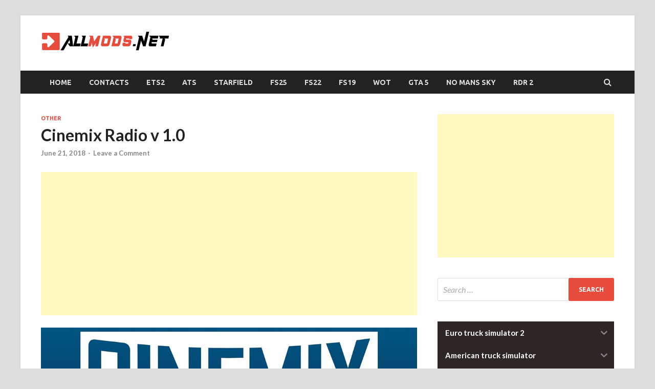

--- FILE ---
content_type: text/html; charset=utf-8
request_url: https://www.google.com/recaptcha/api2/aframe
body_size: 267
content:
<!DOCTYPE HTML><html><head><meta http-equiv="content-type" content="text/html; charset=UTF-8"></head><body><script nonce="dnBvwvWZ8Kal6ifH4NODbQ">/** Anti-fraud and anti-abuse applications only. See google.com/recaptcha */ try{var clients={'sodar':'https://pagead2.googlesyndication.com/pagead/sodar?'};window.addEventListener("message",function(a){try{if(a.source===window.parent){var b=JSON.parse(a.data);var c=clients[b['id']];if(c){var d=document.createElement('img');d.src=c+b['params']+'&rc='+(localStorage.getItem("rc::a")?sessionStorage.getItem("rc::b"):"");window.document.body.appendChild(d);sessionStorage.setItem("rc::e",parseInt(sessionStorage.getItem("rc::e")||0)+1);localStorage.setItem("rc::h",'1768869801181');}}}catch(b){}});window.parent.postMessage("_grecaptcha_ready", "*");}catch(b){}</script></body></html>